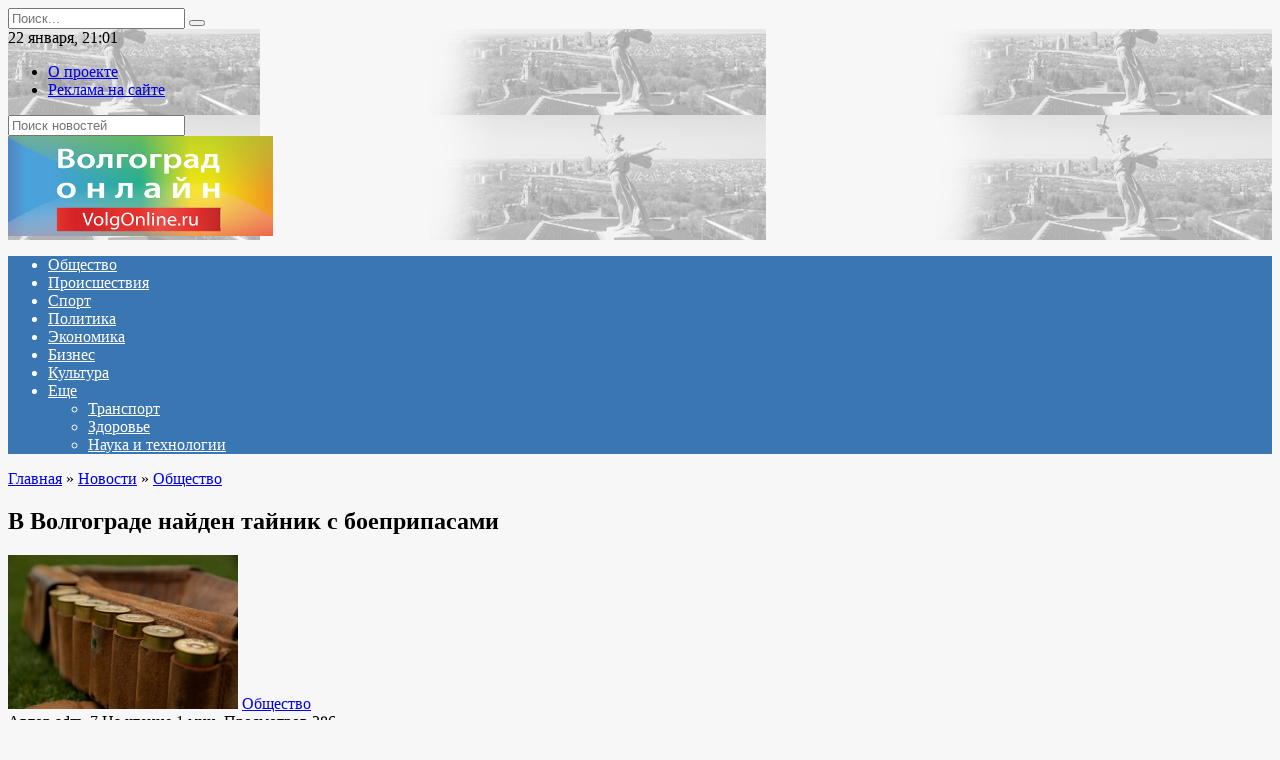

--- FILE ---
content_type: text/html; charset=UTF-8
request_url: https://www.volgonline.ru/news/society/item/v_volgograde_nayden_taynik_s_boepripasami/
body_size: 61142
content:
<!doctype html>
<html lang="ru-RU">
<head>
	<meta charset="UTF-8">
	<meta name="viewport" content="width=device-width, initial-scale=1">

	<meta name='robots' content='index, follow, max-image-preview:large, max-snippet:-1, max-video-preview:-1' />

	<!-- This site is optimized with the Yoast SEO plugin v18.4.1 - https://yoast.com/wordpress/plugins/seo/ -->
	<title>В Волгограде найден тайник с боеприпасами : Волгоград Онлайн</title>
	<link rel="canonical" href="https://www.volgonline.ru/news/society/item/v_volgograde_nayden_taynik_s_boepripasami/" />
	<meta property="og:locale" content="ru_RU" />
	<meta property="og:type" content="article" />
	<meta property="og:title" content="В Волгограде найден тайник с боеприпасами : Волгоград Онлайн" />
	<meta property="og:description" content="Волгоград, 12.11.2020 &#8212; Волгоград Онлайн. На севере Волгограда, в Тракторозаводском районе, на территории посёлка Нижний Тракторный рабочие обнаружили тайник с боеприпасами.  Инцидент произошёл сегодня, 12 ноября. Рабочий демонтировали старый гараж по улице Прибалтийской, 19а. И во время работ наткнулись на схрон – пожелтевшая и рассыпающаяся от времени коробка с несколькими десятками патронов, разобранный автомат, завёрнутый [&hellip;]" />
	<meta property="og:url" content="https://www.volgonline.ru/news/society/item/v_volgograde_nayden_taynik_s_boepripasami/" />
	<meta property="og:site_name" content="Волгоград Онлайн" />
	<meta property="article:published_time" content="2020-11-12T10:40:00+00:00" />
	<meta property="article:modified_time" content="2022-04-14T07:05:34+00:00" />
	<meta property="og:image" content="https://www.volgonline.ru/wp-content/uploads/2022/04/46929afa563ce0e9024e1b794bdba9bb.jpeg" />
	<meta property="og:image:width" content="230" />
	<meta property="og:image:height" content="154" />
	<meta property="og:image:type" content="image/jpeg" />
	<meta name="twitter:card" content="summary_large_image" />
	<meta name="twitter:label1" content="Написано автором" />
	<meta name="twitter:data1" content="adm_7" />
	<script type="application/ld+json" class="yoast-schema-graph">{"@context":"https://schema.org","@graph":[{"@type":"WebSite","@id":"https://www.volgonline.ru/#website","url":"https://www.volgonline.ru/","name":"Волгоград Онлайн","description":"Ещё один сайт на WordPress","potentialAction":[{"@type":"SearchAction","target":{"@type":"EntryPoint","urlTemplate":"https://www.volgonline.ru/?s={search_term_string}"},"query-input":"required name=search_term_string"}],"inLanguage":"ru-RU"},{"@type":"ImageObject","@id":"https://www.volgonline.ru/news/society/item/v_volgograde_nayden_taynik_s_boepripasami/#primaryimage","inLanguage":"ru-RU","url":"https://www.volgonline.ru/wp-content/uploads/2022/04/46929afa563ce0e9024e1b794bdba9bb.jpeg","contentUrl":"https://www.volgonline.ru/wp-content/uploads/2022/04/46929afa563ce0e9024e1b794bdba9bb.jpeg","width":230,"height":154},{"@type":"WebPage","@id":"https://www.volgonline.ru/news/society/item/v_volgograde_nayden_taynik_s_boepripasami/#webpage","url":"https://www.volgonline.ru/news/society/item/v_volgograde_nayden_taynik_s_boepripasami/","name":"В Волгограде найден тайник с боеприпасами : Волгоград Онлайн","isPartOf":{"@id":"https://www.volgonline.ru/#website"},"primaryImageOfPage":{"@id":"https://www.volgonline.ru/news/society/item/v_volgograde_nayden_taynik_s_boepripasami/#primaryimage"},"datePublished":"2020-11-12T10:40:00+00:00","dateModified":"2022-04-14T07:05:34+00:00","author":{"@id":"https://www.volgonline.ru/#/schema/person/5654a52df2d8f7c38e550590a127ce97"},"breadcrumb":{"@id":"https://www.volgonline.ru/news/society/item/v_volgograde_nayden_taynik_s_boepripasami/#breadcrumb"},"inLanguage":"ru-RU","potentialAction":[{"@type":"ReadAction","target":["https://www.volgonline.ru/news/society/item/v_volgograde_nayden_taynik_s_boepripasami/"]}]},{"@type":"BreadcrumbList","@id":"https://www.volgonline.ru/news/society/item/v_volgograde_nayden_taynik_s_boepripasami/#breadcrumb","itemListElement":[{"@type":"ListItem","position":1,"name":"В Волгограде найден тайник с боеприпасами"}]},{"@type":"Person","@id":"https://www.volgonline.ru/#/schema/person/5654a52df2d8f7c38e550590a127ce97","name":"adm_7","image":{"@type":"ImageObject","@id":"https://www.volgonline.ru/#personlogo","inLanguage":"ru-RU","url":"https://secure.gravatar.com/avatar/fbc310a30abe69c6dd272f742def8244c3fa0dc574c51df5159a78a880432549?s=96&d=mm&r=g","contentUrl":"https://secure.gravatar.com/avatar/fbc310a30abe69c6dd272f742def8244c3fa0dc574c51df5159a78a880432549?s=96&d=mm&r=g","caption":"adm_7"},"sameAs":["https://www.volgonline.ru"],"url":"https://www.volgonline.ru/author/adm_7/"}]}</script>
	<!-- / Yoast SEO plugin. -->


<link rel='dns-prefetch' href='//fonts.googleapis.com' />
<link rel="alternate" type="application/rss+xml" title="Волгоград Онлайн &raquo; Лента комментариев к &laquo;В Волгограде найден тайник с боеприпасами&raquo;" href="https://www.volgonline.ru/news/society/item/v_volgograde_nayden_taynik_s_boepripasami/feed/" />
<link rel="alternate" title="oEmbed (JSON)" type="application/json+oembed" href="https://www.volgonline.ru/wp-json/oembed/1.0/embed?url=https%3A%2F%2Fwww.volgonline.ru%2Fnews%2Fsociety%2Fitem%2Fv_volgograde_nayden_taynik_s_boepripasami%2F" />
<link rel="alternate" title="oEmbed (XML)" type="text/xml+oembed" href="https://www.volgonline.ru/wp-json/oembed/1.0/embed?url=https%3A%2F%2Fwww.volgonline.ru%2Fnews%2Fsociety%2Fitem%2Fv_volgograde_nayden_taynik_s_boepripasami%2F&#038;format=xml" />
<style id='wp-img-auto-sizes-contain-inline-css' type='text/css'>
img:is([sizes=auto i],[sizes^="auto," i]){contain-intrinsic-size:3000px 1500px}
/*# sourceURL=wp-img-auto-sizes-contain-inline-css */
</style>
<style id='wp-emoji-styles-inline-css' type='text/css'>

	img.wp-smiley, img.emoji {
		display: inline !important;
		border: none !important;
		box-shadow: none !important;
		height: 1em !important;
		width: 1em !important;
		margin: 0 0.07em !important;
		vertical-align: -0.1em !important;
		background: none !important;
		padding: 0 !important;
	}
/*# sourceURL=wp-emoji-styles-inline-css */
</style>
<style id='wp-block-library-inline-css' type='text/css'>
:root{--wp-block-synced-color:#7a00df;--wp-block-synced-color--rgb:122,0,223;--wp-bound-block-color:var(--wp-block-synced-color);--wp-editor-canvas-background:#ddd;--wp-admin-theme-color:#007cba;--wp-admin-theme-color--rgb:0,124,186;--wp-admin-theme-color-darker-10:#006ba1;--wp-admin-theme-color-darker-10--rgb:0,107,160.5;--wp-admin-theme-color-darker-20:#005a87;--wp-admin-theme-color-darker-20--rgb:0,90,135;--wp-admin-border-width-focus:2px}@media (min-resolution:192dpi){:root{--wp-admin-border-width-focus:1.5px}}.wp-element-button{cursor:pointer}:root .has-very-light-gray-background-color{background-color:#eee}:root .has-very-dark-gray-background-color{background-color:#313131}:root .has-very-light-gray-color{color:#eee}:root .has-very-dark-gray-color{color:#313131}:root .has-vivid-green-cyan-to-vivid-cyan-blue-gradient-background{background:linear-gradient(135deg,#00d084,#0693e3)}:root .has-purple-crush-gradient-background{background:linear-gradient(135deg,#34e2e4,#4721fb 50%,#ab1dfe)}:root .has-hazy-dawn-gradient-background{background:linear-gradient(135deg,#faaca8,#dad0ec)}:root .has-subdued-olive-gradient-background{background:linear-gradient(135deg,#fafae1,#67a671)}:root .has-atomic-cream-gradient-background{background:linear-gradient(135deg,#fdd79a,#004a59)}:root .has-nightshade-gradient-background{background:linear-gradient(135deg,#330968,#31cdcf)}:root .has-midnight-gradient-background{background:linear-gradient(135deg,#020381,#2874fc)}:root{--wp--preset--font-size--normal:16px;--wp--preset--font-size--huge:42px}.has-regular-font-size{font-size:1em}.has-larger-font-size{font-size:2.625em}.has-normal-font-size{font-size:var(--wp--preset--font-size--normal)}.has-huge-font-size{font-size:var(--wp--preset--font-size--huge)}.has-text-align-center{text-align:center}.has-text-align-left{text-align:left}.has-text-align-right{text-align:right}.has-fit-text{white-space:nowrap!important}#end-resizable-editor-section{display:none}.aligncenter{clear:both}.items-justified-left{justify-content:flex-start}.items-justified-center{justify-content:center}.items-justified-right{justify-content:flex-end}.items-justified-space-between{justify-content:space-between}.screen-reader-text{border:0;clip-path:inset(50%);height:1px;margin:-1px;overflow:hidden;padding:0;position:absolute;width:1px;word-wrap:normal!important}.screen-reader-text:focus{background-color:#ddd;clip-path:none;color:#444;display:block;font-size:1em;height:auto;left:5px;line-height:normal;padding:15px 23px 14px;text-decoration:none;top:5px;width:auto;z-index:100000}html :where(.has-border-color){border-style:solid}html :where([style*=border-top-color]){border-top-style:solid}html :where([style*=border-right-color]){border-right-style:solid}html :where([style*=border-bottom-color]){border-bottom-style:solid}html :where([style*=border-left-color]){border-left-style:solid}html :where([style*=border-width]){border-style:solid}html :where([style*=border-top-width]){border-top-style:solid}html :where([style*=border-right-width]){border-right-style:solid}html :where([style*=border-bottom-width]){border-bottom-style:solid}html :where([style*=border-left-width]){border-left-style:solid}html :where(img[class*=wp-image-]){height:auto;max-width:100%}:where(figure){margin:0 0 1em}html :where(.is-position-sticky){--wp-admin--admin-bar--position-offset:var(--wp-admin--admin-bar--height,0px)}@media screen and (max-width:600px){html :where(.is-position-sticky){--wp-admin--admin-bar--position-offset:0px}}

/*# sourceURL=wp-block-library-inline-css */
</style><style id='global-styles-inline-css' type='text/css'>
:root{--wp--preset--aspect-ratio--square: 1;--wp--preset--aspect-ratio--4-3: 4/3;--wp--preset--aspect-ratio--3-4: 3/4;--wp--preset--aspect-ratio--3-2: 3/2;--wp--preset--aspect-ratio--2-3: 2/3;--wp--preset--aspect-ratio--16-9: 16/9;--wp--preset--aspect-ratio--9-16: 9/16;--wp--preset--color--black: #000000;--wp--preset--color--cyan-bluish-gray: #abb8c3;--wp--preset--color--white: #ffffff;--wp--preset--color--pale-pink: #f78da7;--wp--preset--color--vivid-red: #cf2e2e;--wp--preset--color--luminous-vivid-orange: #ff6900;--wp--preset--color--luminous-vivid-amber: #fcb900;--wp--preset--color--light-green-cyan: #7bdcb5;--wp--preset--color--vivid-green-cyan: #00d084;--wp--preset--color--pale-cyan-blue: #8ed1fc;--wp--preset--color--vivid-cyan-blue: #0693e3;--wp--preset--color--vivid-purple: #9b51e0;--wp--preset--gradient--vivid-cyan-blue-to-vivid-purple: linear-gradient(135deg,rgb(6,147,227) 0%,rgb(155,81,224) 100%);--wp--preset--gradient--light-green-cyan-to-vivid-green-cyan: linear-gradient(135deg,rgb(122,220,180) 0%,rgb(0,208,130) 100%);--wp--preset--gradient--luminous-vivid-amber-to-luminous-vivid-orange: linear-gradient(135deg,rgb(252,185,0) 0%,rgb(255,105,0) 100%);--wp--preset--gradient--luminous-vivid-orange-to-vivid-red: linear-gradient(135deg,rgb(255,105,0) 0%,rgb(207,46,46) 100%);--wp--preset--gradient--very-light-gray-to-cyan-bluish-gray: linear-gradient(135deg,rgb(238,238,238) 0%,rgb(169,184,195) 100%);--wp--preset--gradient--cool-to-warm-spectrum: linear-gradient(135deg,rgb(74,234,220) 0%,rgb(151,120,209) 20%,rgb(207,42,186) 40%,rgb(238,44,130) 60%,rgb(251,105,98) 80%,rgb(254,248,76) 100%);--wp--preset--gradient--blush-light-purple: linear-gradient(135deg,rgb(255,206,236) 0%,rgb(152,150,240) 100%);--wp--preset--gradient--blush-bordeaux: linear-gradient(135deg,rgb(254,205,165) 0%,rgb(254,45,45) 50%,rgb(107,0,62) 100%);--wp--preset--gradient--luminous-dusk: linear-gradient(135deg,rgb(255,203,112) 0%,rgb(199,81,192) 50%,rgb(65,88,208) 100%);--wp--preset--gradient--pale-ocean: linear-gradient(135deg,rgb(255,245,203) 0%,rgb(182,227,212) 50%,rgb(51,167,181) 100%);--wp--preset--gradient--electric-grass: linear-gradient(135deg,rgb(202,248,128) 0%,rgb(113,206,126) 100%);--wp--preset--gradient--midnight: linear-gradient(135deg,rgb(2,3,129) 0%,rgb(40,116,252) 100%);--wp--preset--font-size--small: 19.5px;--wp--preset--font-size--medium: 20px;--wp--preset--font-size--large: 36.5px;--wp--preset--font-size--x-large: 42px;--wp--preset--font-size--normal: 22px;--wp--preset--font-size--huge: 49.5px;--wp--preset--spacing--20: 0.44rem;--wp--preset--spacing--30: 0.67rem;--wp--preset--spacing--40: 1rem;--wp--preset--spacing--50: 1.5rem;--wp--preset--spacing--60: 2.25rem;--wp--preset--spacing--70: 3.38rem;--wp--preset--spacing--80: 5.06rem;--wp--preset--shadow--natural: 6px 6px 9px rgba(0, 0, 0, 0.2);--wp--preset--shadow--deep: 12px 12px 50px rgba(0, 0, 0, 0.4);--wp--preset--shadow--sharp: 6px 6px 0px rgba(0, 0, 0, 0.2);--wp--preset--shadow--outlined: 6px 6px 0px -3px rgb(255, 255, 255), 6px 6px rgb(0, 0, 0);--wp--preset--shadow--crisp: 6px 6px 0px rgb(0, 0, 0);}:where(.is-layout-flex){gap: 0.5em;}:where(.is-layout-grid){gap: 0.5em;}body .is-layout-flex{display: flex;}.is-layout-flex{flex-wrap: wrap;align-items: center;}.is-layout-flex > :is(*, div){margin: 0;}body .is-layout-grid{display: grid;}.is-layout-grid > :is(*, div){margin: 0;}:where(.wp-block-columns.is-layout-flex){gap: 2em;}:where(.wp-block-columns.is-layout-grid){gap: 2em;}:where(.wp-block-post-template.is-layout-flex){gap: 1.25em;}:where(.wp-block-post-template.is-layout-grid){gap: 1.25em;}.has-black-color{color: var(--wp--preset--color--black) !important;}.has-cyan-bluish-gray-color{color: var(--wp--preset--color--cyan-bluish-gray) !important;}.has-white-color{color: var(--wp--preset--color--white) !important;}.has-pale-pink-color{color: var(--wp--preset--color--pale-pink) !important;}.has-vivid-red-color{color: var(--wp--preset--color--vivid-red) !important;}.has-luminous-vivid-orange-color{color: var(--wp--preset--color--luminous-vivid-orange) !important;}.has-luminous-vivid-amber-color{color: var(--wp--preset--color--luminous-vivid-amber) !important;}.has-light-green-cyan-color{color: var(--wp--preset--color--light-green-cyan) !important;}.has-vivid-green-cyan-color{color: var(--wp--preset--color--vivid-green-cyan) !important;}.has-pale-cyan-blue-color{color: var(--wp--preset--color--pale-cyan-blue) !important;}.has-vivid-cyan-blue-color{color: var(--wp--preset--color--vivid-cyan-blue) !important;}.has-vivid-purple-color{color: var(--wp--preset--color--vivid-purple) !important;}.has-black-background-color{background-color: var(--wp--preset--color--black) !important;}.has-cyan-bluish-gray-background-color{background-color: var(--wp--preset--color--cyan-bluish-gray) !important;}.has-white-background-color{background-color: var(--wp--preset--color--white) !important;}.has-pale-pink-background-color{background-color: var(--wp--preset--color--pale-pink) !important;}.has-vivid-red-background-color{background-color: var(--wp--preset--color--vivid-red) !important;}.has-luminous-vivid-orange-background-color{background-color: var(--wp--preset--color--luminous-vivid-orange) !important;}.has-luminous-vivid-amber-background-color{background-color: var(--wp--preset--color--luminous-vivid-amber) !important;}.has-light-green-cyan-background-color{background-color: var(--wp--preset--color--light-green-cyan) !important;}.has-vivid-green-cyan-background-color{background-color: var(--wp--preset--color--vivid-green-cyan) !important;}.has-pale-cyan-blue-background-color{background-color: var(--wp--preset--color--pale-cyan-blue) !important;}.has-vivid-cyan-blue-background-color{background-color: var(--wp--preset--color--vivid-cyan-blue) !important;}.has-vivid-purple-background-color{background-color: var(--wp--preset--color--vivid-purple) !important;}.has-black-border-color{border-color: var(--wp--preset--color--black) !important;}.has-cyan-bluish-gray-border-color{border-color: var(--wp--preset--color--cyan-bluish-gray) !important;}.has-white-border-color{border-color: var(--wp--preset--color--white) !important;}.has-pale-pink-border-color{border-color: var(--wp--preset--color--pale-pink) !important;}.has-vivid-red-border-color{border-color: var(--wp--preset--color--vivid-red) !important;}.has-luminous-vivid-orange-border-color{border-color: var(--wp--preset--color--luminous-vivid-orange) !important;}.has-luminous-vivid-amber-border-color{border-color: var(--wp--preset--color--luminous-vivid-amber) !important;}.has-light-green-cyan-border-color{border-color: var(--wp--preset--color--light-green-cyan) !important;}.has-vivid-green-cyan-border-color{border-color: var(--wp--preset--color--vivid-green-cyan) !important;}.has-pale-cyan-blue-border-color{border-color: var(--wp--preset--color--pale-cyan-blue) !important;}.has-vivid-cyan-blue-border-color{border-color: var(--wp--preset--color--vivid-cyan-blue) !important;}.has-vivid-purple-border-color{border-color: var(--wp--preset--color--vivid-purple) !important;}.has-vivid-cyan-blue-to-vivid-purple-gradient-background{background: var(--wp--preset--gradient--vivid-cyan-blue-to-vivid-purple) !important;}.has-light-green-cyan-to-vivid-green-cyan-gradient-background{background: var(--wp--preset--gradient--light-green-cyan-to-vivid-green-cyan) !important;}.has-luminous-vivid-amber-to-luminous-vivid-orange-gradient-background{background: var(--wp--preset--gradient--luminous-vivid-amber-to-luminous-vivid-orange) !important;}.has-luminous-vivid-orange-to-vivid-red-gradient-background{background: var(--wp--preset--gradient--luminous-vivid-orange-to-vivid-red) !important;}.has-very-light-gray-to-cyan-bluish-gray-gradient-background{background: var(--wp--preset--gradient--very-light-gray-to-cyan-bluish-gray) !important;}.has-cool-to-warm-spectrum-gradient-background{background: var(--wp--preset--gradient--cool-to-warm-spectrum) !important;}.has-blush-light-purple-gradient-background{background: var(--wp--preset--gradient--blush-light-purple) !important;}.has-blush-bordeaux-gradient-background{background: var(--wp--preset--gradient--blush-bordeaux) !important;}.has-luminous-dusk-gradient-background{background: var(--wp--preset--gradient--luminous-dusk) !important;}.has-pale-ocean-gradient-background{background: var(--wp--preset--gradient--pale-ocean) !important;}.has-electric-grass-gradient-background{background: var(--wp--preset--gradient--electric-grass) !important;}.has-midnight-gradient-background{background: var(--wp--preset--gradient--midnight) !important;}.has-small-font-size{font-size: var(--wp--preset--font-size--small) !important;}.has-medium-font-size{font-size: var(--wp--preset--font-size--medium) !important;}.has-large-font-size{font-size: var(--wp--preset--font-size--large) !important;}.has-x-large-font-size{font-size: var(--wp--preset--font-size--x-large) !important;}
/*# sourceURL=global-styles-inline-css */
</style>

<style id='classic-theme-styles-inline-css' type='text/css'>
/*! This file is auto-generated */
.wp-block-button__link{color:#fff;background-color:#32373c;border-radius:9999px;box-shadow:none;text-decoration:none;padding:calc(.667em + 2px) calc(1.333em + 2px);font-size:1.125em}.wp-block-file__button{background:#32373c;color:#fff;text-decoration:none}
/*# sourceURL=/wp-includes/css/classic-themes.min.css */
</style>
<link rel='stylesheet' id='google-fonts-css' href='https://fonts.googleapis.com/css?family=Montserrat%3A400%2C400i%2C700&#038;subset=cyrillic&#038;display=swap&#038;ver=6.9'  media='all' />
<link rel='stylesheet' id='newstheme-style-css' href='https://www.volgonline.ru/wp-content/themes/newstheme/assets/css/style.min.css?ver=1.4.3'  media='all' />
<script type="text/javascript" src="https://www.volgonline.ru/wp-includes/js/jquery/jquery.min.js?ver=3.7.1" id="jquery-core-js"></script>
<script type="text/javascript" src="https://www.volgonline.ru/wp-includes/js/jquery/jquery-migrate.min.js?ver=3.4.1" id="jquery-migrate-js"></script>
<script type="text/javascript" id="my_loadmore-js-extra">
/* <![CDATA[ */
var misha_loadmore_params = {"ajaxurl":"https://www.volgonline.ru/wp-admin/admin-ajax.php","posts":"{\"page\":0,\"name\":\"v_volgograde_nayden_taynik_s_boepripasami\",\"category_name\":\"news\\/society\",\"error\":\"\",\"m\":\"\",\"p\":0,\"post_parent\":\"\",\"subpost\":\"\",\"subpost_id\":\"\",\"attachment\":\"\",\"attachment_id\":0,\"pagename\":\"\",\"page_id\":0,\"second\":\"\",\"minute\":\"\",\"hour\":\"\",\"day\":0,\"monthnum\":0,\"year\":0,\"w\":0,\"tag\":\"\",\"cat\":\"\",\"tag_id\":\"\",\"author\":\"\",\"author_name\":\"\",\"feed\":\"\",\"tb\":\"\",\"paged\":0,\"meta_key\":\"\",\"meta_value\":\"\",\"preview\":\"\",\"s\":\"\",\"sentence\":\"\",\"title\":\"\",\"fields\":\"all\",\"menu_order\":\"\",\"embed\":\"\",\"category__in\":[],\"category__not_in\":[],\"category__and\":[],\"post__in\":[],\"post__not_in\":[],\"post_name__in\":[],\"tag__in\":[],\"tag__not_in\":[],\"tag__and\":[],\"tag_slug__in\":[],\"tag_slug__and\":[],\"post_parent__in\":[],\"post_parent__not_in\":[],\"author__in\":[],\"author__not_in\":[],\"search_columns\":[],\"ignore_sticky_posts\":false,\"suppress_filters\":false,\"cache_results\":true,\"update_post_term_cache\":true,\"update_menu_item_cache\":false,\"lazy_load_term_meta\":true,\"update_post_meta_cache\":true,\"post_type\":\"\",\"posts_per_page\":10,\"nopaging\":false,\"comments_per_page\":\"50\",\"no_found_rows\":false,\"order\":\"DESC\"}","current_page":"1","max_page":"0","first_page":"https://www.volgonline.ru/news/society/item/v_volgograde_nayden_taynik_s_boepripasami/"};
//# sourceURL=my_loadmore-js-extra
/* ]]> */
</script>
<script type="text/javascript" src="https://www.volgonline.ru/wp-content/themes/newstheme/js/myloadmore.js?ver=6.9" id="my_loadmore-js"></script>
<link rel="https://api.w.org/" href="https://www.volgonline.ru/wp-json/" /><link rel="alternate" title="JSON" type="application/json" href="https://www.volgonline.ru/wp-json/wp/v2/posts/1422" /><link rel="EditURI" type="application/rsd+xml" title="RSD" href="https://www.volgonline.ru/xmlrpc.php?rsd" />
<meta name="generator" content="WordPress 6.9" />
<link rel='shortlink' href='https://www.volgonline.ru/?p=1422' />
<link rel="preload" href="https://www.volgonline.ru/wp-content/themes/newstheme/assets/fonts/wpshop-core.ttf" as="font" crossorigin>
    <style>body{background-color:#f7f7f7}@media (min-width: 768px){body.custom-background{background-image: url("http://news2.flamingodemo.ru/wp-content/uploads/2021/08/gplaypattern.png")}}@media (min-width: 768px){body.custom-background{background-repeat:repeat}}@media (min-width: 768px){.site-header{background-image: url("https://www.volgonline.ru/wp-content/uploads/2022/04/header_bg-1.png")}}@media (min-width: 768px){.site-header{background-position:right bottom}}.main-navigation, .footer-navigation, .footer-navigation .removed-link, .main-navigation .removed-link, .main-navigation ul li>a, .footer-navigation ul li>a{color:#ffffff}.main-navigation, .main-navigation ul li .sub-menu li, .main-navigation ul li.menu-item-has-children:before, .footer-navigation, .footer-navigation ul li .sub-menu li, .footer-navigation ul li.menu-item-has-children:before{background-color:#3a76b2}</style>
    <link rel="icon" href="/favicon.ico" type="image/x-icon" />
<link rel="shortcut icon" href="/favicon.ico" type="image/x-icon" /></head>

<body class="wp-singular post-template-default single single-post postid-1422 single-format-standard wp-embed-responsive wp-theme-newstheme custom-background sidebar-right">



<div id="page" class="site">
    <a class="skip-link screen-reader-text" href="#content">Перейти к содержанию</a>

    <div class="search-screen-overlay js-search-screen-overlay"></div>
    <div class="search-screen js-search-screen">
        
<form role="search" method="get" class="search-form" action="https://www.volgonline.ru/">
    <label>
        <span class="screen-reader-text">Search for:</span>
        <input type="search" class="search-field" placeholder="Поиск..." value="" name="s">
    </label>
    <button type="submit" class="search-submit"></button>
</form>    </div>

    

<header id="masthead" class="site-header fixed" itemscope itemtype="http://schema.org/WPHeader">

    <div class="fd_top_header">
        <div class="fd_top_header_date">
            22 января, 21:01        </div>
        <div class="fd_top_header_nav">
            <div class="top-menu"><ul id="top-menu" class="menu"><li id="menu-item-2978" class="menu-item menu-item-type-post_type menu-item-object-page menu-item-2978"><a href="https://www.volgonline.ru/about_us/">О проекте</a></li>
<li id="menu-item-2977" class="menu-item menu-item-type-post_type menu-item-object-page menu-item-2977"><a href="https://www.volgonline.ru/tariffs/">Реклама на сайте</a></li>
</ul></div>        </div>
    </div>
    <div class="fd_top_search">
        <form role="search" method="get" action="/">
            <input type="text" required="" placeholder="Поиск новостей" value="" name="s" id="s">
            <span class="search-icon js-search-icon"></span>
        </form>
    </div>






    <div class="site-header-inner fixed">

        <div class="humburger js-humburger"><span></span><span></span><span></span></div>

        
<div class="site-branding">

    <div class="site-logotype"><a href="https://www.volgonline.ru/"><img src="https://www.volgonline.ru/wp-content/uploads/2022/04/logo_nopostfix_34.png" alt="Волгоград Онлайн"></a></div></div><!-- .site-branding -->
<div class="social-links">
    <div class="social-buttons social-buttons--square social-buttons--circle">

    <span class="social-button social-button--facebook js-link" data-href="Iw==" data-target="_blank"></span><span class="social-button social-button--vkontakte js-link" data-href="Iw==" data-target="_blank"></span><span class="social-button social-button--telegram js-link" data-href="Iw==" data-target="_blank"></span><span class="social-button social-button--youtube js-link" data-href="Iw==" data-target="_blank"></span><span class="social-button social-button--yandexzen js-link" data-href="Iw==" data-target="_blank"></span>
    </div>
</div>


    </div>
</header><!-- #masthead -->


    
    
    <nav id="site-navigation" class="main-navigation fixed">
        <div class="main-navigation-inner full">
            <div class="menu-menyu-container"><ul id="header_menu" class="menu"><li id="menu-item-2855" class="menu-item menu-item-type-taxonomy menu-item-object-category current-post-ancestor current-menu-parent current-post-parent menu-item-2855"><a href="https://www.volgonline.ru/news/society/">Общество</a></li>
<li id="menu-item-2857" class="menu-item menu-item-type-taxonomy menu-item-object-category menu-item-2857"><a href="https://www.volgonline.ru/news/crime/">Происшествия</a></li>
<li id="menu-item-2858" class="menu-item menu-item-type-taxonomy menu-item-object-category menu-item-2858"><a href="https://www.volgonline.ru/news/sports/">Спорт</a></li>
<li id="menu-item-2856" class="menu-item menu-item-type-taxonomy menu-item-object-category menu-item-2856"><a href="https://www.volgonline.ru/news/politics/">Политика</a></li>
<li id="menu-item-2860" class="menu-item menu-item-type-taxonomy menu-item-object-category menu-item-2860"><a href="https://www.volgonline.ru/news/economics/">Экономика</a></li>
<li id="menu-item-2851" class="menu-item menu-item-type-taxonomy menu-item-object-category menu-item-2851"><a href="https://www.volgonline.ru/news/business/">Бизнес</a></li>
<li id="menu-item-2853" class="menu-item menu-item-type-taxonomy menu-item-object-category menu-item-2853"><a href="https://www.volgonline.ru/news/culture/">Культура</a></li>
<li id="menu-item-2909" class="menu-item menu-item-type-custom menu-item-object-custom menu-item-has-children menu-item-2909"><a href="#">Еще</a>
<ul class="sub-menu">
	<li id="menu-item-2859" class="menu-item menu-item-type-taxonomy menu-item-object-category menu-item-2859"><a href="https://www.volgonline.ru/news/transport/">Транспорт</a></li>
	<li id="menu-item-2852" class="menu-item menu-item-type-taxonomy menu-item-object-category menu-item-2852"><a href="https://www.volgonline.ru/news/health/">Здоровье</a></li>
	<li id="menu-item-2854" class="menu-item menu-item-type-taxonomy menu-item-object-category menu-item-2854"><a href="https://www.volgonline.ru/news/technology/">Наука и технологии</a></li>
</ul>
</li>
</ul></div>        </div>
    </nav><!-- #site-navigation -->

    

    <div class="mobile-menu-placeholder js-mobile-menu-placeholder"></div>
    
	
    <div id="content" class="site-content fixed">

        
        <div class="site-content-inner">
    
        
        <div id="primary" class="content-area" itemscope itemtype="http://schema.org/Article">
            <main id="main" class="site-main article-card">

                
<article id="post-1422" class="article-post post-1422 post type-post status-publish format-standard has-post-thumbnail  category-society">

    
        <div class="breadcrumb" itemscope itemtype="http://schema.org/BreadcrumbList"><span class="breadcrumb-item" itemprop="itemListElement" itemscope itemtype="http://schema.org/ListItem"><a href="https://www.volgonline.ru/" itemprop="item"><span itemprop="name">Главная</span></a><meta itemprop="position" content="0"></span> <span class="breadcrumb-separator">»</span> <span class="breadcrumb-item" itemprop="itemListElement" itemscope itemtype="http://schema.org/ListItem"><a href="https://www.volgonline.ru/news/" itemprop="item"><span itemprop="name">Новости</span></a><meta itemprop="position" content="1"></span> <span class="breadcrumb-separator">»</span> <span class="breadcrumb-item" itemprop="itemListElement" itemscope itemtype="http://schema.org/ListItem"><a href="https://www.volgonline.ru/news/society/" itemprop="item"><span itemprop="name">Общество</span></a><meta itemprop="position" content="2"></span></div>
                                <h1 class="entry-title" itemprop="headline">В Волгограде найден тайник с боеприпасами</h1>
                    
                    <div class="social-buttons"><span class="social-button social-button--vkontakte" data-social="vkontakte" data-image="https://www.volgonline.ru/wp-content/uploads/2022/04/46929afa563ce0e9024e1b794bdba9bb-150x150.jpeg"></span><span class="social-button social-button--facebook" data-social="facebook"></span><span class="social-button social-button--telegram" data-social="telegram"></span><span class="social-button social-button--odnoklassniki" data-social="odnoklassniki"></span><span class="social-button social-button--twitter" data-social="twitter"></span><span class="social-button social-button--sms" data-social="sms"></span><span class="social-button social-button--whatsapp" data-social="whatsapp"></span></div>        
                    <div class="entry-image post-card post-card__thumbnail">
                <img width="230" height="154" src="https://www.volgonline.ru/wp-content/uploads/2022/04/46929afa563ce0e9024e1b794bdba9bb.jpeg" class="attachment-newstheme_standard size-newstheme_standard wp-post-image" alt="" itemprop="image" decoding="async" />                                    <span class="post-card__category"><a href="https://www.volgonline.ru/news/society/" itemprop="articleSection">Общество</a></span>
                            </div>

        
    
            <div class="entry-meta">
            <span class="entry-author" itemprop="author"><span class="entry-label">Автор</span> adm_7</span>            <span class="entry-time"><span class="entry-label">На чтение</span> 1 мин.</span>            <span class="entry-views"><span class="entry-label">Просмотров</span> <span class="js-views-count" data-post_id="1422">286</span></span>            
                    </div>
    
    
    <div class="entry-content" itemprop="articleBody">
        <div>
<div>
<div class="news-text">
<p>Волгоград, 12.11.2020 &#8212; Волгоград Онлайн.</p>
<p>На севере Волгограда, в Тракторозаводском районе, на территории посёлка Нижний Тракторный рабочие обнаружили тайник с боеприпасами. </p>
<div></div>
<div>Инцидент произошёл сегодня, 12 ноября.</div>
<div></div>
<div>Рабочий демонтировали старый гараж по улице Прибалтийской, 19а. И во время работ наткнулись на схрон – пожелтевшая и рассыпающаяся от времени коробка с несколькими десятками патронов, разобранный автомат, завёрнутый в ткань, и боевую гранату. </div>
<div></div>
<div>Кто и когда оставил в этом месте боеприпасы ещё предстоит выяснить.</div>
<div></div>
<div></div>
<p><i>Хотите узнавать об интересных событиях первыми? Подпишитесь на нас в <a href="https://news.yandex.ru/index.html?from=rubric&#038;favid=254155921" rel="nofollow noopener" target="_blank">Яндекс.Новости</a>, <a href="https://news.google.com/publications/CAAiEIAHJChpJlnOTWX2oKev_VoqFAgKIhCAByQoaSZZzk1l9qCnr_1a?oc=3&#038;ceid=RU:ru" rel="nofollow noopener" target="_blank">Google.Новости</a>!</i></p></div>
</div>
</div>
<!-- toc empty -->    </div><!-- .entry-content -->

</article>






    <div class="rating-box">
        <div class="rating-box__header">Оцените статью</div>
		<div class="wp-star-rating js-star-rating star-rating--score-0" data-post-id="1422" data-rating-count="" data-rating-sum="" data-rating-value=""><span class="star-rating-item js-star-rating-item" data-score="1"><svg aria-hidden="true" role="img" xmlns="http://www.w3.org/2000/svg" viewBox="0 0 576 512" class="i-ico"><path fill="currentColor" d="M259.3 17.8L194 150.2 47.9 171.5c-26.2 3.8-36.7 36.1-17.7 54.6l105.7 103-25 145.5c-4.5 26.3 23.2 46 46.4 33.7L288 439.6l130.7 68.7c23.2 12.2 50.9-7.4 46.4-33.7l-25-145.5 105.7-103c19-18.5 8.5-50.8-17.7-54.6L382 150.2 316.7 17.8c-11.7-23.6-45.6-23.9-57.4 0z" class="ico-star"></path></svg></span><span class="star-rating-item js-star-rating-item" data-score="2"><svg aria-hidden="true" role="img" xmlns="http://www.w3.org/2000/svg" viewBox="0 0 576 512" class="i-ico"><path fill="currentColor" d="M259.3 17.8L194 150.2 47.9 171.5c-26.2 3.8-36.7 36.1-17.7 54.6l105.7 103-25 145.5c-4.5 26.3 23.2 46 46.4 33.7L288 439.6l130.7 68.7c23.2 12.2 50.9-7.4 46.4-33.7l-25-145.5 105.7-103c19-18.5 8.5-50.8-17.7-54.6L382 150.2 316.7 17.8c-11.7-23.6-45.6-23.9-57.4 0z" class="ico-star"></path></svg></span><span class="star-rating-item js-star-rating-item" data-score="3"><svg aria-hidden="true" role="img" xmlns="http://www.w3.org/2000/svg" viewBox="0 0 576 512" class="i-ico"><path fill="currentColor" d="M259.3 17.8L194 150.2 47.9 171.5c-26.2 3.8-36.7 36.1-17.7 54.6l105.7 103-25 145.5c-4.5 26.3 23.2 46 46.4 33.7L288 439.6l130.7 68.7c23.2 12.2 50.9-7.4 46.4-33.7l-25-145.5 105.7-103c19-18.5 8.5-50.8-17.7-54.6L382 150.2 316.7 17.8c-11.7-23.6-45.6-23.9-57.4 0z" class="ico-star"></path></svg></span><span class="star-rating-item js-star-rating-item" data-score="4"><svg aria-hidden="true" role="img" xmlns="http://www.w3.org/2000/svg" viewBox="0 0 576 512" class="i-ico"><path fill="currentColor" d="M259.3 17.8L194 150.2 47.9 171.5c-26.2 3.8-36.7 36.1-17.7 54.6l105.7 103-25 145.5c-4.5 26.3 23.2 46 46.4 33.7L288 439.6l130.7 68.7c23.2 12.2 50.9-7.4 46.4-33.7l-25-145.5 105.7-103c19-18.5 8.5-50.8-17.7-54.6L382 150.2 316.7 17.8c-11.7-23.6-45.6-23.9-57.4 0z" class="ico-star"></path></svg></span><span class="star-rating-item js-star-rating-item" data-score="5"><svg aria-hidden="true" role="img" xmlns="http://www.w3.org/2000/svg" viewBox="0 0 576 512" class="i-ico"><path fill="currentColor" d="M259.3 17.8L194 150.2 47.9 171.5c-26.2 3.8-36.7 36.1-17.7 54.6l105.7 103-25 145.5c-4.5 26.3 23.2 46 46.4 33.7L288 439.6l130.7 68.7c23.2 12.2 50.9-7.4 46.4-33.7l-25-145.5 105.7-103c19-18.5 8.5-50.8-17.7-54.6L382 150.2 316.7 17.8c-11.7-23.6-45.6-23.9-57.4 0z" class="ico-star"></path></svg></span></div>    </div>


    <div class="entry-social">
		
        		<div class="social-buttons"><span class="social-button social-button--vkontakte" data-social="vkontakte" data-image="https://www.volgonline.ru/wp-content/uploads/2022/04/46929afa563ce0e9024e1b794bdba9bb-150x150.jpeg"></span><span class="social-button social-button--facebook" data-social="facebook"></span><span class="social-button social-button--telegram" data-social="telegram"></span><span class="social-button social-button--odnoklassniki" data-social="odnoklassniki"></span><span class="social-button social-button--twitter" data-social="twitter"></span><span class="social-button social-button--sms" data-social="sms"></span><span class="social-button social-button--whatsapp" data-social="whatsapp"></span></div>            </div>





<meta itemscope itemprop="mainEntityOfPage" itemType="https://schema.org/WebPage" itemid="https://www.volgonline.ru/news/society/item/v_volgograde_nayden_taynik_s_boepripasami/" content="В Волгограде найден тайник с боеприпасами">
    <meta itemprop="dateModified" content="2022-04-14">
    <meta itemprop="datePublished" content="2020-11-12T13:40:00+03:00">
<div itemprop="publisher" itemscope itemtype="https://schema.org/Organization" style="display: none;"><div itemprop="logo" itemscope itemtype="https://schema.org/ImageObject"><img itemprop="url image" src="https://www.volgonline.ru/wp-content/uploads/2022/04/logo_nopostfix_34.png" alt="Волгоград Онлайн"></div><meta itemprop="name" content="Волгоград Онлайн"><meta itemprop="telephone" content="Волгоград Онлайн"><meta itemprop="address" content="https://www.volgonline.ru"></div>
<div id="comments" class="comments-area">

    	<div id="respond" class="comment-respond">
		<div id="reply-title" class="comment-reply-title">Добавить комментарий <small><a rel="nofollow" id="cancel-comment-reply-link" href="/news/society/item/v_volgograde_nayden_taynik_s_boepripasami/#respond" style="display:none;">Отменить ответ</a></small></div><form action="https://www.volgonline.ru/wp-comments-post.php" method="post" id="commentform" class="comment-form"><p class="comment-form-author"><label class="screen-reader-text" for="author">Имя <span class="required">*</span></label> <input id="author" name="author" type="text" value="" size="30" maxlength="245"  required='required' placeholder="Имя" /></p>
<p class="comment-form-email"><label class="screen-reader-text" for="email">Email <span class="required">*</span></label> <input id="email" name="email" type="email" value="" size="30" maxlength="100"  required='required' placeholder="Email" /></p>
<p class="comment-form-url"><label class="screen-reader-text" for="url">Сайт</label> <input id="url" name="url" type="url" value="" size="30" maxlength="200" placeholder="Сайт" /></p>
<p class="comment-form-comment"><label class="screen-reader-text" for="comment">Комментарий</label> <textarea id="comment" name="comment" cols="45" rows="8" maxlength="65525" required="required" placeholder="Комментарий" ></textarea></p><p class="comment-form-cookies-consent"><input id="wp-comment-cookies-consent" name="wp-comment-cookies-consent" type="checkbox" value="yes" /> <label for="wp-comment-cookies-consent">Сохранить моё имя, email и адрес сайта в этом браузере для последующих моих комментариев.</label></p>
<p class="form-submit"><input name="submit" type="submit" id="submit" class="submit" value="Отправить комментарий" /> <input type='hidden' name='comment_post_ID' value='1422' id='comment_post_ID' />
<input type='hidden' name='comment_parent' id='comment_parent' value='0' />
</p></form>	</div><!-- #respond -->
	

    
</div><!-- #comments -->

            </main><!-- #main -->
        </div><!-- #primary -->

        
<aside id="secondary" class="widget-area" itemscope itemtype="http://schema.org/WPSideBar">
    <div class="sticky-sidebar js-sticky-sidebar">

        
        <div id="wpshop_widget_articles-2" class="widget widget_wpshop_widget_articles"><div class="widget-header">Популярные новости</div><div class="widget-articles"></div></div><div id="wpshop_widget_articles-3" class="widget widget_wpshop_widget_articles"><div class="widget-header">Последние новости</div><div class="widget-articles">
<article class="post-card post-card--vertical">
      <div class="post-card__thumbnail">
            <a href="https://www.volgonline.ru/inostrannye-zhurnalisty-posetili-volgograd-v-ramkakh-press-tura-mid-rossii-19308.html">
                <img width="335" height="220" src="https://www.volgonline.ru/wp-content/uploads/2025/06/1957ee3c-5f42-42bc-ad6e-b97f036c1d3f-1-335x220.jpg" class="attachment-newstheme_small size-newstheme_small wp-post-image" alt="Иностранные журналисты были в восторге" decoding="async" fetchpriority="high" />
                <span class="post-card__category">Разное</span>            </a>
        </div>
    
    <div class="post-card__body">
        <div class="post-card__title"><a href="https://www.volgonline.ru/inostrannye-zhurnalisty-posetili-volgograd-v-ramkakh-press-tura-mid-rossii-19308.html">Иностранные журналисты посетили Волгоград в рамках пресс-тура МИД России</a></div>

                    <div class="post-card__description">
                Гости увидели главные памятники города и побывали в            </div>
        
            </div>
</article>
<article class="post-card post-card--vertical">
      <div class="post-card__thumbnail">
            <a href="https://www.volgonline.ru/v-astrakhani-likvidirovali-krupnoe-zagryaznenie-volgi-nefteproduktami-19305.html">
                <img width="335" height="220" src="https://www.volgonline.ru/wp-content/uploads/2025/06/037f65b7-c46e-4bf5-9d75-7196787637e5-335x220.jpg" class="attachment-newstheme_small size-newstheme_small wp-post-image" alt="В Астрахани ликвидировали крупное загрязнение" decoding="async" />
                <span class="post-card__category">Разное</span>            </a>
        </div>
    
    <div class="post-card__body">
        <div class="post-card__title"><a href="https://www.volgonline.ru/v-astrakhani-likvidirovali-krupnoe-zagryaznenie-volgi-nefteproduktami-19305.html">В Астрахани ликвидировали крупное загрязнение Волги нефтепродуктами</a></div>

                    <div class="post-card__description">
                Ущерб водоёму превысил 1,8 миллиона рублей, ведётся            </div>
        
            </div>
</article>
<article class="post-card post-card--vertical">
      <div class="post-card__thumbnail">
            <a href="https://www.volgonline.ru/rospotrebnadzor-organizoval-kontrol-kachestva-pitevoy-vody-u-zhiteley-volgograda-19301.html">
                <img width="230" height="146" src="https://www.volgonline.ru/wp-content/uploads/2022/04/5134067f5b43345aef88ded17d4cc29c.jpeg" class="attachment-newstheme_small size-newstheme_small wp-post-image" alt="" decoding="async" loading="lazy" />
                <span class="post-card__category">Общество</span>            </a>
        </div>
    
    <div class="post-card__body">
        <div class="post-card__title"><a href="https://www.volgonline.ru/rospotrebnadzor-organizoval-kontrol-kachestva-pitevoy-vody-u-zhiteley-volgograda-19301.html">Роспотребнадзор организовал контроль качества питьевой воды у жителей Волгограда</a></div>

                    <div class="post-card__description">
                Волгоградский региональный офис Роспотребнадзора принял            </div>
        
            </div>
</article>
<article class="post-card post-card--vertical">
      <div class="post-card__thumbnail">
            <a href="https://www.volgonline.ru/na-karer-v-sele-bunkovo-napali-reydery-19296.html">
                <img width="335" height="220" src="https://www.volgonline.ru/wp-content/uploads/2023/06/foto-2-335x220.jpg" class="attachment-newstheme_small size-newstheme_small wp-post-image" alt="" decoding="async" loading="lazy" />
                <span class="post-card__category">Общество</span>            </a>
        </div>
    
    <div class="post-card__body">
        <div class="post-card__title"><a href="https://www.volgonline.ru/na-karer-v-sele-bunkovo-napali-reydery-19296.html">На карьер в селе Буньково напали рейдеры</a></div>

                    <div class="post-card__description">
                Мошенники обманным путем дезинформировали жителей и            </div>
        
            </div>
</article>
<article class="post-card post-card--vertical">
      <div class="post-card__thumbnail">
            <a href="https://www.volgonline.ru/news/society/item/roszdravnadzor_nezakonno_priostanovil_deyatelnost_kliniki_meditsina_24_7/">
                <img width="230" height="129" src="https://www.volgonline.ru/wp-content/uploads/2022/04/03ce48f4be26dae8c217045fde561ad8.jpeg" class="attachment-newstheme_small size-newstheme_small wp-post-image" alt="" decoding="async" loading="lazy" />
                <span class="post-card__category">Общество</span>            </a>
        </div>
    
    <div class="post-card__body">
        <div class="post-card__title"><a href="https://www.volgonline.ru/news/society/item/roszdravnadzor_nezakonno_priostanovil_deyatelnost_kliniki_meditsina_24_7/">Росздравнадзор незаконно приостановил деятельность клиники «Медицина 24/7»</a></div>

                    <div class="post-card__description">
                Волгоград, 22.02.2022 &#8212; Волгоград Онлайн.            </div>
        
            </div>
</article></div></div>
        
    </div>
</aside><!-- #secondary -->

    
                    <div id="related-posts" class="related-posts fixed"><div class="related-posts__header">Вам также может понравиться</div><div class="post-cards post-cards--vertical">
<div class="post-card post-card--related">
    <div class="post-card__thumbnail"><a href="https://www.volgonline.ru/rospotrebnadzor-organizoval-kontrol-kachestva-pitevoy-vody-u-zhiteley-volgograda-19301.html"><img width="230" height="146" src="https://www.volgonline.ru/wp-content/uploads/2022/04/5134067f5b43345aef88ded17d4cc29c.jpeg" class="attachment-newstheme_small size-newstheme_small wp-post-image" alt="" decoding="async" loading="lazy" /></a></div><div class="post-card__title"><a href="https://www.volgonline.ru/rospotrebnadzor-organizoval-kontrol-kachestva-pitevoy-vody-u-zhiteley-volgograda-19301.html">Роспотребнадзор организовал контроль качества питьевой воды у жителей Волгограда</a></div><div class="post-card__description">Волгоградский региональный офис Роспотребнадзора принял</div>
</div>

<div class="post-card post-card--related">
    <div class="post-card__thumbnail"><a href="https://www.volgonline.ru/na-karer-v-sele-bunkovo-napali-reydery-19296.html"><img width="335" height="220" src="https://www.volgonline.ru/wp-content/uploads/2023/06/foto-2-335x220.jpg" class="attachment-newstheme_small size-newstheme_small wp-post-image" alt="" decoding="async" loading="lazy" /></a></div><div class="post-card__title"><a href="https://www.volgonline.ru/na-karer-v-sele-bunkovo-napali-reydery-19296.html">На карьер в селе Буньково напали рейдеры</a></div><div class="post-card__description">Мошенники обманным путем дезинформировали жителей и</div>
</div>

<div class="post-card post-card--related">
    <div class="post-card__thumbnail"><a href="https://www.volgonline.ru/news/society/item/roszdravnadzor_nezakonno_priostanovil_deyatelnost_kliniki_meditsina_24_7/"><img width="230" height="129" src="https://www.volgonline.ru/wp-content/uploads/2022/04/03ce48f4be26dae8c217045fde561ad8.jpeg" class="attachment-newstheme_small size-newstheme_small wp-post-image" alt="" decoding="async" loading="lazy" /></a></div><div class="post-card__title"><a href="https://www.volgonline.ru/news/society/item/roszdravnadzor_nezakonno_priostanovil_deyatelnost_kliniki_meditsina_24_7/">Росздравнадзор незаконно приостановил деятельность клиники «Медицина 24/7»</a></div><div class="post-card__description">Волгоград, 22.02.2022 &#8212; Волгоград Онлайн.</div>
</div>

<div class="post-card post-card--related">
    <div class="post-card__thumbnail"><a href="https://www.volgonline.ru/news/society/item/budet_li_spravedlivyy_prigovor_v_dele_sledovatelya_sergeya_dubinskogo/"><img width="230" height="131" src="https://www.volgonline.ru/wp-content/uploads/2022/04/fa93e97c0be807ca408fa1a6f3ee5e11.jpeg" class="attachment-newstheme_small size-newstheme_small wp-post-image" alt="" decoding="async" loading="lazy" /></a></div><div class="post-card__title"><a href="https://www.volgonline.ru/news/society/item/budet_li_spravedlivyy_prigovor_v_dele_sledovatelya_sergeya_dubinskogo/">Будет ли справедливый приговор в деле следователя Сергея Дубинского?</a></div><div class="post-card__description">Волгоград, 19.02.2022 &#8212; Волгоград Онлайн.</div>
</div>

<div class="post-card post-card--related">
    <div class="post-card__thumbnail"><a href="https://www.volgonline.ru/news/society/item/roditeli_byut_trevogu_v_platformu_dlya_shkolnikov_sferum_mogut_proniknut_pedofily_i_moshenniki/"><img width="230" height="129" src="https://www.volgonline.ru/wp-content/uploads/2022/04/7fb8b0651eed90c44615b0be1baf5824.jpeg" class="attachment-newstheme_small size-newstheme_small wp-post-image" alt="" decoding="async" loading="lazy" /></a></div><div class="post-card__title"><a href="https://www.volgonline.ru/news/society/item/roditeli_byut_trevogu_v_platformu_dlya_shkolnikov_sferum_mogut_proniknut_pedofily_i_moshenniki/">Родители бьют тревогу: в платформу для школьников “Сферум” могут проникнуть педофилы и мошенники</a></div><div class="post-card__description">Волгоград, 4.02.2022 &#8212; Волгоград Онлайн.</div>
</div>

<div class="post-card post-card--related">
    <div class="post-card__thumbnail"><a href="https://www.volgonline.ru/news/society/item/transportnyy_nalog_khotyat_otmenit_dlya_podmoskovnykh_semey_v_kotorykh_vospityvayutsya_deti_invalidy/"><img width="230" height="129" src="https://www.volgonline.ru/wp-content/uploads/2022/04/a158542f4f15060a1f160fc4783ca771.jpeg" class="attachment-newstheme_small size-newstheme_small wp-post-image" alt="" decoding="async" loading="lazy" /></a></div><div class="post-card__title"><a href="https://www.volgonline.ru/news/society/item/transportnyy_nalog_khotyat_otmenit_dlya_podmoskovnykh_semey_v_kotorykh_vospityvayutsya_deti_invalidy/">Транспортный налог хотят отменить для подмосковных семей, в которых воспитываются дети-инвалиды</a></div><div class="post-card__description">Волгоград, 1.02.2022 &#8212; Волгоград Онлайн.</div>
</div>

<div class="post-card post-card--related">
    <div class="post-card__thumbnail"><a href="https://www.volgonline.ru/news/society/item/za_klevetu_pridetsya_otvetit_aleksey_pimanov_i_komanda_cheloveka_i_zakona_predstanet_pered_sudom/"><img width="230" height="129" src="https://www.volgonline.ru/wp-content/uploads/2022/04/238f36c700c2409d83c1c2b1f46b3fb1.jpeg" class="attachment-newstheme_small size-newstheme_small wp-post-image" alt="" decoding="async" loading="lazy" /></a></div><div class="post-card__title"><a href="https://www.volgonline.ru/news/society/item/za_klevetu_pridetsya_otvetit_aleksey_pimanov_i_komanda_cheloveka_i_zakona_predstanet_pered_sudom/">За клевету придется ответить: Алексей Пиманов и команда «Человека и закона» предстанет перед судом</a></div><div class="post-card__description">Волгоград, 1.02.2022 &#8212; Волгоград Онлайн.</div>
</div>

<div class="post-card post-card--related">
    <div class="post-card__thumbnail"><a href="https://www.volgonline.ru/news/society/item/pomoshhnik_psikhologa_andreya_kurpatova_okazalsya_aferistom/"><img width="230" height="123" src="https://www.volgonline.ru/wp-content/uploads/2022/04/e17c50b9018b05799449bcd7a010cd7d.jpeg" class="attachment-newstheme_small size-newstheme_small wp-post-image" alt="" decoding="async" loading="lazy" /></a></div><div class="post-card__title"><a href="https://www.volgonline.ru/news/society/item/pomoshhnik_psikhologa_andreya_kurpatova_okazalsya_aferistom/">Помощник психолога Андрея Курпатова оказался аферистом</a></div><div class="post-card__description">Волгоград, 27.01.2022 &#8212; Волгоград Онлайн.</div>
</div>
</div></div>            

    </div><!--.site-content-inner-->

    
</div><!--.site-content-->

    
    


<div class="site-footer-container ">

    

    <footer id="colophon" class="site-footer site-footer--style-gray full">
        <div class="site-footer-inner fixed">

            
            
<div class="footer-bottom">
    <div class="footer-info">
        Данная информация предназначена для лиц старше 16 лет.<br>
Адрес для Роскомнадзора: info@volgonline.ru<br>
Распространяется бесплатно. Редакция не участвует в производстве материалов, помеченных «на правах рекламы» и может не разделять мнения пользователей, высказанные в комментариях.<br>
Копирование любых материалов разрешено только при наличии активной гиперссылки на сайт volgonline.ru (для печатных изданий и ТВ необходимо упоминание «Волгоград Онлайн»)<br><br>
2017 - 2026    </div>

    </div>
        </div>
    </footer><!--.site-footer-->
</div>


            <button type="button" class="scrolltop js-scrolltop"></button>
    
</div><!-- #page -->

<script type="speculationrules">
{"prefetch":[{"source":"document","where":{"and":[{"href_matches":"/*"},{"not":{"href_matches":["/wp-*.php","/wp-admin/*","/wp-content/uploads/*","/wp-content/*","/wp-content/plugins/*","/wp-content/themes/newstheme/*","/*\\?(.+)"]}},{"not":{"selector_matches":"a[rel~=\"nofollow\"]"}},{"not":{"selector_matches":".no-prefetch, .no-prefetch a"}}]},"eagerness":"conservative"}]}
</script>
<script type="text/javascript" id="newstheme-scripts-js-extra">
/* <![CDATA[ */
var settings_array = {"rating_text_average":"\u0441\u0440\u0435\u0434\u043d\u0435\u0435","rating_text_from":"\u0438\u0437","lightbox_display":"1","sidebar_fixed":"1"};
var wps_ajax = {"url":"https://www.volgonline.ru/wp-admin/admin-ajax.php","nonce":"97c3fc3fce"};
//# sourceURL=newstheme-scripts-js-extra
/* ]]> */
</script>
<script type="text/javascript" src="https://www.volgonline.ru/wp-content/themes/newstheme/assets/js/scripts.min.js?ver=1.4.3" id="newstheme-scripts-js"></script>
<script type="text/javascript" src="https://www.volgonline.ru/wp-includes/js/comment-reply.min.js?ver=6.9" id="comment-reply-js" async="async" data-wp-strategy="async" fetchpriority="low"></script>
<script id="wp-emoji-settings" type="application/json">
{"baseUrl":"https://s.w.org/images/core/emoji/17.0.2/72x72/","ext":".png","svgUrl":"https://s.w.org/images/core/emoji/17.0.2/svg/","svgExt":".svg","source":{"concatemoji":"https://www.volgonline.ru/wp-includes/js/wp-emoji-release.min.js?ver=6.9"}}
</script>
<script type="module">
/* <![CDATA[ */
/*! This file is auto-generated */
const a=JSON.parse(document.getElementById("wp-emoji-settings").textContent),o=(window._wpemojiSettings=a,"wpEmojiSettingsSupports"),s=["flag","emoji"];function i(e){try{var t={supportTests:e,timestamp:(new Date).valueOf()};sessionStorage.setItem(o,JSON.stringify(t))}catch(e){}}function c(e,t,n){e.clearRect(0,0,e.canvas.width,e.canvas.height),e.fillText(t,0,0);t=new Uint32Array(e.getImageData(0,0,e.canvas.width,e.canvas.height).data);e.clearRect(0,0,e.canvas.width,e.canvas.height),e.fillText(n,0,0);const a=new Uint32Array(e.getImageData(0,0,e.canvas.width,e.canvas.height).data);return t.every((e,t)=>e===a[t])}function p(e,t){e.clearRect(0,0,e.canvas.width,e.canvas.height),e.fillText(t,0,0);var n=e.getImageData(16,16,1,1);for(let e=0;e<n.data.length;e++)if(0!==n.data[e])return!1;return!0}function u(e,t,n,a){switch(t){case"flag":return n(e,"\ud83c\udff3\ufe0f\u200d\u26a7\ufe0f","\ud83c\udff3\ufe0f\u200b\u26a7\ufe0f")?!1:!n(e,"\ud83c\udde8\ud83c\uddf6","\ud83c\udde8\u200b\ud83c\uddf6")&&!n(e,"\ud83c\udff4\udb40\udc67\udb40\udc62\udb40\udc65\udb40\udc6e\udb40\udc67\udb40\udc7f","\ud83c\udff4\u200b\udb40\udc67\u200b\udb40\udc62\u200b\udb40\udc65\u200b\udb40\udc6e\u200b\udb40\udc67\u200b\udb40\udc7f");case"emoji":return!a(e,"\ud83e\u1fac8")}return!1}function f(e,t,n,a){let r;const o=(r="undefined"!=typeof WorkerGlobalScope&&self instanceof WorkerGlobalScope?new OffscreenCanvas(300,150):document.createElement("canvas")).getContext("2d",{willReadFrequently:!0}),s=(o.textBaseline="top",o.font="600 32px Arial",{});return e.forEach(e=>{s[e]=t(o,e,n,a)}),s}function r(e){var t=document.createElement("script");t.src=e,t.defer=!0,document.head.appendChild(t)}a.supports={everything:!0,everythingExceptFlag:!0},new Promise(t=>{let n=function(){try{var e=JSON.parse(sessionStorage.getItem(o));if("object"==typeof e&&"number"==typeof e.timestamp&&(new Date).valueOf()<e.timestamp+604800&&"object"==typeof e.supportTests)return e.supportTests}catch(e){}return null}();if(!n){if("undefined"!=typeof Worker&&"undefined"!=typeof OffscreenCanvas&&"undefined"!=typeof URL&&URL.createObjectURL&&"undefined"!=typeof Blob)try{var e="postMessage("+f.toString()+"("+[JSON.stringify(s),u.toString(),c.toString(),p.toString()].join(",")+"));",a=new Blob([e],{type:"text/javascript"});const r=new Worker(URL.createObjectURL(a),{name:"wpTestEmojiSupports"});return void(r.onmessage=e=>{i(n=e.data),r.terminate(),t(n)})}catch(e){}i(n=f(s,u,c,p))}t(n)}).then(e=>{for(const n in e)a.supports[n]=e[n],a.supports.everything=a.supports.everything&&a.supports[n],"flag"!==n&&(a.supports.everythingExceptFlag=a.supports.everythingExceptFlag&&a.supports[n]);var t;a.supports.everythingExceptFlag=a.supports.everythingExceptFlag&&!a.supports.flag,a.supports.everything||((t=a.source||{}).concatemoji?r(t.concatemoji):t.wpemoji&&t.twemoji&&(r(t.twemoji),r(t.wpemoji)))});
//# sourceURL=https://www.volgonline.ru/wp-includes/js/wp-emoji-loader.min.js
/* ]]> */
</script>



</body>
</html>
